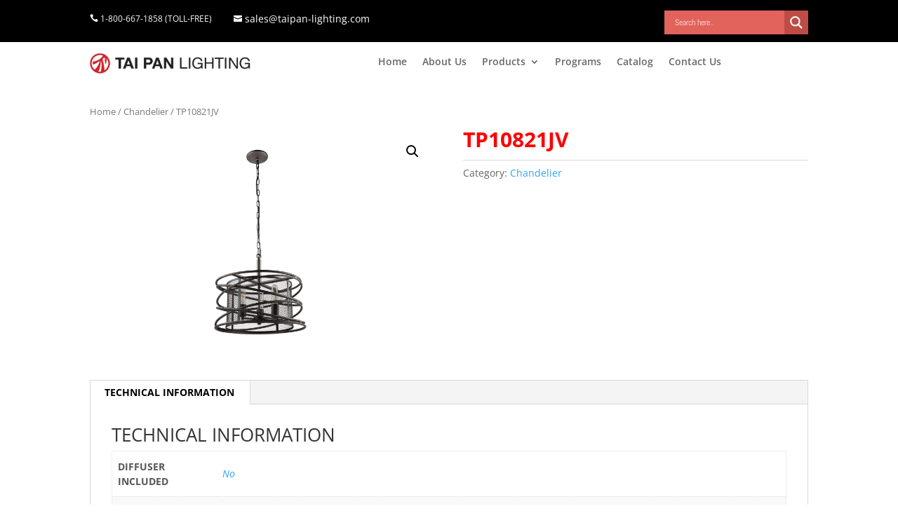

--- FILE ---
content_type: text/css; charset=utf-8
request_url: https://taipanlighting.com/wp-content/themes/Taipantheme/style.css?ver=1.0
body_size: -82
content:
/*
Theme Name:   Taipantheme
Description:  Write here a brief description about your child-theme
Author:       cart
Author URL:   Write here the author's blog or website url
Template:     Divi
Version:      1.0
License:      GNU General Public License v2 or later
License URI:  http://www.gnu.org/licenses/gpl-2.0.html
Text Domain:  Taipantheme
*/

/* Write here your own personal stylesheet */
